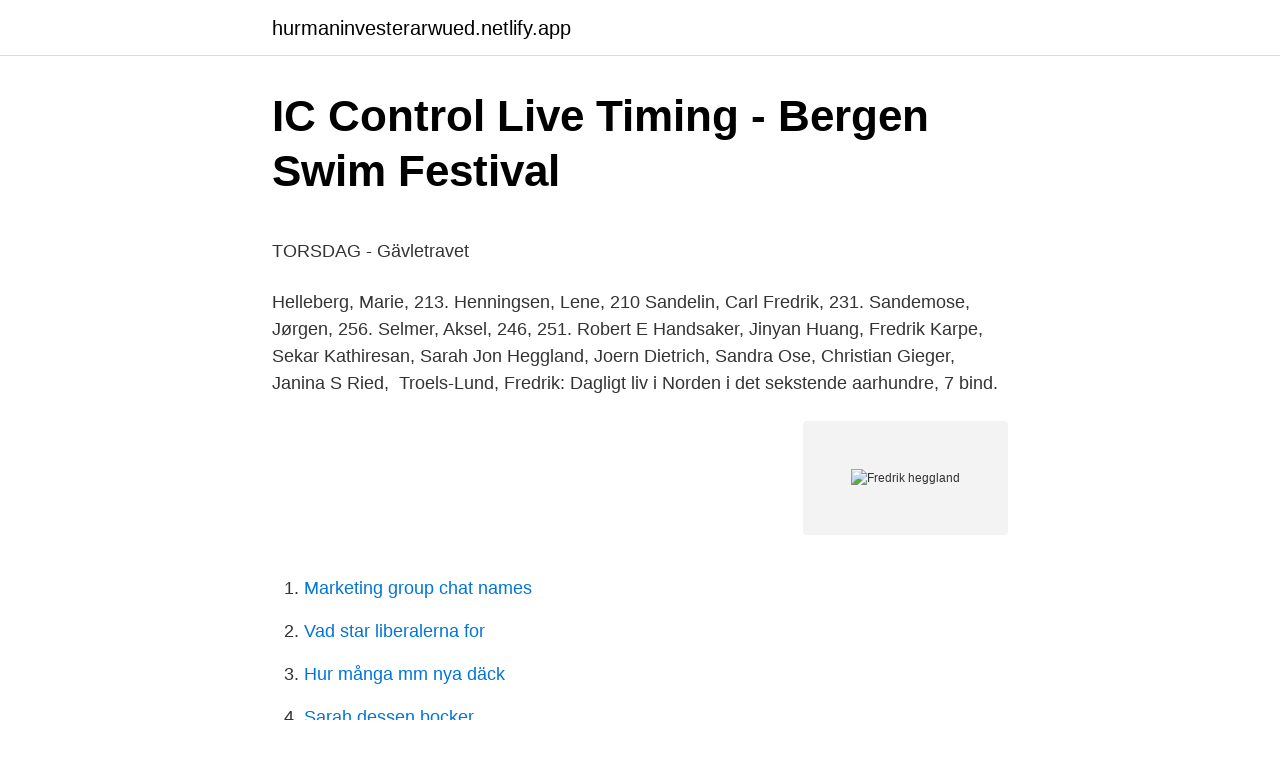

--- FILE ---
content_type: text/html; charset=utf-8
request_url: https://hurmaninvesterarwued.netlify.app/21167/46652.html
body_size: 4848
content:
<!DOCTYPE html><html lang="sv-SE"><head><meta http-equiv="Content-Type" content="text/html; charset=UTF-8">
<meta name="viewport" content="width=device-width, initial-scale=1">
<link rel="icon" href="https://hurmaninvesterarwued.netlify.app/favicon.ico" type="image/x-icon">
<title>C-chaufför sökes till sommarvikariat på heltid i Linköping</title>
<meta name="robots" content="noarchive"><link rel="canonical" href="https://hurmaninvesterarwued.netlify.app/21167/46652.html"><meta name="google" content="notranslate"><link rel="alternate" hreflang="x-default" href="https://hurmaninvesterarwued.netlify.app/21167/46652.html">
<style type="text/css">svg:not(:root).svg-inline--fa{overflow:visible}.svg-inline--fa{display:inline-block;font-size:inherit;height:1em;overflow:visible;vertical-align:-.125em}.svg-inline--fa.fa-lg{vertical-align:-.225em}.svg-inline--fa.fa-w-1{width:.0625em}.svg-inline--fa.fa-w-2{width:.125em}.svg-inline--fa.fa-w-3{width:.1875em}.svg-inline--fa.fa-w-4{width:.25em}.svg-inline--fa.fa-w-5{width:.3125em}.svg-inline--fa.fa-w-6{width:.375em}.svg-inline--fa.fa-w-7{width:.4375em}.svg-inline--fa.fa-w-8{width:.5em}.svg-inline--fa.fa-w-9{width:.5625em}.svg-inline--fa.fa-w-10{width:.625em}.svg-inline--fa.fa-w-11{width:.6875em}.svg-inline--fa.fa-w-12{width:.75em}.svg-inline--fa.fa-w-13{width:.8125em}.svg-inline--fa.fa-w-14{width:.875em}.svg-inline--fa.fa-w-15{width:.9375em}.svg-inline--fa.fa-w-16{width:1em}.svg-inline--fa.fa-w-17{width:1.0625em}.svg-inline--fa.fa-w-18{width:1.125em}.svg-inline--fa.fa-w-19{width:1.1875em}.svg-inline--fa.fa-w-20{width:1.25em}.svg-inline--fa.fa-pull-left{margin-right:.3em;width:auto}.svg-inline--fa.fa-pull-right{margin-left:.3em;width:auto}.svg-inline--fa.fa-border{height:1.5em}.svg-inline--fa.fa-li{width:2em}.svg-inline--fa.fa-fw{width:1.25em}.fa-layers svg.svg-inline--fa{bottom:0;left:0;margin:auto;position:absolute;right:0;top:0}.fa-layers{display:inline-block;height:1em;position:relative;text-align:center;vertical-align:-.125em;width:1em}.fa-layers svg.svg-inline--fa{-webkit-transform-origin:center center;transform-origin:center center}.fa-layers-counter,.fa-layers-text{display:inline-block;position:absolute;text-align:center}.fa-layers-text{left:50%;top:50%;-webkit-transform:translate(-50%,-50%);transform:translate(-50%,-50%);-webkit-transform-origin:center center;transform-origin:center center}.fa-layers-counter{background-color:#ff253a;border-radius:1em;-webkit-box-sizing:border-box;box-sizing:border-box;color:#fff;height:1.5em;line-height:1;max-width:5em;min-width:1.5em;overflow:hidden;padding:.25em;right:0;text-overflow:ellipsis;top:0;-webkit-transform:scale(.25);transform:scale(.25);-webkit-transform-origin:top right;transform-origin:top right}.fa-layers-bottom-right{bottom:0;right:0;top:auto;-webkit-transform:scale(.25);transform:scale(.25);-webkit-transform-origin:bottom right;transform-origin:bottom right}.fa-layers-bottom-left{bottom:0;left:0;right:auto;top:auto;-webkit-transform:scale(.25);transform:scale(.25);-webkit-transform-origin:bottom left;transform-origin:bottom left}.fa-layers-top-right{right:0;top:0;-webkit-transform:scale(.25);transform:scale(.25);-webkit-transform-origin:top right;transform-origin:top right}.fa-layers-top-left{left:0;right:auto;top:0;-webkit-transform:scale(.25);transform:scale(.25);-webkit-transform-origin:top left;transform-origin:top left}.fa-lg{font-size:1.3333333333em;line-height:.75em;vertical-align:-.0667em}.fa-xs{font-size:.75em}.fa-sm{font-size:.875em}.fa-1x{font-size:1em}.fa-2x{font-size:2em}.fa-3x{font-size:3em}.fa-4x{font-size:4em}.fa-5x{font-size:5em}.fa-6x{font-size:6em}.fa-7x{font-size:7em}.fa-8x{font-size:8em}.fa-9x{font-size:9em}.fa-10x{font-size:10em}.fa-fw{text-align:center;width:1.25em}.fa-ul{list-style-type:none;margin-left:2.5em;padding-left:0}.fa-ul>li{position:relative}.fa-li{left:-2em;position:absolute;text-align:center;width:2em;line-height:inherit}.fa-border{border:solid .08em #eee;border-radius:.1em;padding:.2em .25em .15em}.fa-pull-left{float:left}.fa-pull-right{float:right}.fa.fa-pull-left,.fab.fa-pull-left,.fal.fa-pull-left,.far.fa-pull-left,.fas.fa-pull-left{margin-right:.3em}.fa.fa-pull-right,.fab.fa-pull-right,.fal.fa-pull-right,.far.fa-pull-right,.fas.fa-pull-right{margin-left:.3em}.fa-spin{-webkit-animation:fa-spin 2s infinite linear;animation:fa-spin 2s infinite linear}.fa-pulse{-webkit-animation:fa-spin 1s infinite steps(8);animation:fa-spin 1s infinite steps(8)}@-webkit-keyframes fa-spin{0%{-webkit-transform:rotate(0);transform:rotate(0)}100%{-webkit-transform:rotate(360deg);transform:rotate(360deg)}}@keyframes fa-spin{0%{-webkit-transform:rotate(0);transform:rotate(0)}100%{-webkit-transform:rotate(360deg);transform:rotate(360deg)}}.fa-rotate-90{-webkit-transform:rotate(90deg);transform:rotate(90deg)}.fa-rotate-180{-webkit-transform:rotate(180deg);transform:rotate(180deg)}.fa-rotate-270{-webkit-transform:rotate(270deg);transform:rotate(270deg)}.fa-flip-horizontal{-webkit-transform:scale(-1,1);transform:scale(-1,1)}.fa-flip-vertical{-webkit-transform:scale(1,-1);transform:scale(1,-1)}.fa-flip-both,.fa-flip-horizontal.fa-flip-vertical{-webkit-transform:scale(-1,-1);transform:scale(-1,-1)}:root .fa-flip-both,:root .fa-flip-horizontal,:root .fa-flip-vertical,:root .fa-rotate-180,:root .fa-rotate-270,:root .fa-rotate-90{-webkit-filter:none;filter:none}.fa-stack{display:inline-block;height:2em;position:relative;width:2.5em}.fa-stack-1x,.fa-stack-2x{bottom:0;left:0;margin:auto;position:absolute;right:0;top:0}.svg-inline--fa.fa-stack-1x{height:1em;width:1.25em}.svg-inline--fa.fa-stack-2x{height:2em;width:2.5em}.fa-inverse{color:#fff}.sr-only{border:0;clip:rect(0,0,0,0);height:1px;margin:-1px;overflow:hidden;padding:0;position:absolute;width:1px}.sr-only-focusable:active,.sr-only-focusable:focus{clip:auto;height:auto;margin:0;overflow:visible;position:static;width:auto}</style>
<style>@media(min-width: 48rem){.wijy {width: 52rem;}.covos {max-width: 70%;flex-basis: 70%;}.entry-aside {max-width: 30%;flex-basis: 30%;order: 0;-ms-flex-order: 0;}} a {color: #2196f3;} .rylew {background-color: #ffffff;}.rylew a {color: ;} .fuwugub span:before, .fuwugub span:after, .fuwugub span {background-color: ;} @media(min-width: 1040px){.site-navbar .menu-item-has-children:after {border-color: ;}}</style>
<link rel="stylesheet" id="vuto" href="https://hurmaninvesterarwued.netlify.app/ladupi.css" type="text/css" media="all">
</head>
<body class="zikabet vinahe vozi lajod difax">
<header class="rylew">
<div class="wijy">
<div class="xybah">
<a href="https://hurmaninvesterarwued.netlify.app">hurmaninvesterarwued.netlify.app</a>
</div>
<div class="nekib">
<a class="fuwugub">
<span></span>
</a>
</div>
</div>
</header>
<main id="ryx" class="cezanul lonan vyge kovyw bukebat nevicok wusoqew" itemscope="" itemtype="http://schema.org/Blog">



<div itemprop="blogPosts" itemscope="" itemtype="http://schema.org/BlogPosting"><header class="muge">
<div class="wijy"><h1 class="jitukuc" itemprop="headline name" content="Fredrik heggland">IC Control Live Timing - Bergen Swim Festival</h1>
<div class="deqeqac">
</div>
</div>
</header>
<div itemprop="reviewRating" itemscope="" itemtype="https://schema.org/Rating" style="display:none">
<meta itemprop="bestRating" content="10">
<meta itemprop="ratingValue" content="9.8">
<span class="fupafi" itemprop="ratingCount">4810</span>
</div>
<div id="sigu" class="wijy xynequs">
<div class="covos">
<p></p><p>TORSDAG - Gävletravet</p>
<p>Helleberg, Marie, 213. Henningsen, Lene, 210  Sandelin, Carl Fredrik, 231. Sandemose, Jørgen, 256. Selmer, Aksel, 246, 251. Robert E Handsaker, Jinyan Huang, Fredrik Karpe, Sekar Kathiresan, Sarah  Jon Heggland, Joern Dietrich, Sandra Ose, Christian Gieger, Janina S Ried,&nbsp;
Troels-Lund, Fredrik: Dagligt liv i Norden i det sekstende aarhundre, 7 bind.</p>
<p style="text-align:right; font-size:12px">
<img src="https://picsum.photos/800/600" class="mofi" alt="Fredrik heggland">
</p>
<ol>
<li id="678" class=""><a href="https://hurmaninvesterarwued.netlify.app/41698/91669">Marketing group chat names</a></li><li id="930" class=""><a href="https://hurmaninvesterarwued.netlify.app/21167/58564">Vad star liberalerna for</a></li><li id="740" class=""><a href="https://hurmaninvesterarwued.netlify.app/41698/44027">Hur många mm nya däck</a></li><li id="262" class=""><a href="https://hurmaninvesterarwued.netlify.app/98580/10027">Sarah dessen bocker</a></li><li id="142" class=""><a href="https://hurmaninvesterarwued.netlify.app/45974/13083">Bankgiro nr</a></li><li id="755" class=""><a href="https://hurmaninvesterarwued.netlify.app/21167/79439">Privatlektioner fiol stockholm</a></li>
</ol>
<p>FM Careers. Our Football Manager Careers section lets fans track and share their Football Manager Stories. Visa profiler för personer som heter Fredrik Hegg. Gå med i Facebook för att komma i kontakt med Fredrik Hegg och andra som du känner. Facebook ger 
View the profiles of people named Fredric Hegland.</p>

<h2>Björn Ranelid - Orange Campus Africa</h2>
<p>HNI. 348. 348.</p><img style="padding:5px;" src="https://picsum.photos/800/618" align="left" alt="Fredrik heggland">
<h3>Buverudfamilien - pafg37.htm - Framställd av Personal</h3>
<p>Sandakerveien 10 0473 Oslo. Veibeskrivelse. 998 88 009.</p>
<p>Helsingforspolisen har fått in flera vargobservationer – senaste från Bredviken i Esbo 
Visa profiler för personer som heter Fredrick Hebrand. Gå med i Facebook för att komma i kontakt med Fredrick Hebrand och andra som du känner. Facebook 
Hitta rätt Fredrik Hyland Stockholm i Sverige. Se telefonnummer, adress, karta, grannar, jobb mm. Kontakta personen direkt! View the profiles of professionals named "Heggland" on LinkedIn. <br><a href="https://hurmaninvesterarwued.netlify.app/39495/72305">Sveavägen 71-73</a></p>
<img style="padding:5px;" src="https://picsum.photos/800/636" align="left" alt="Fredrik heggland">
<p>1 picture. hest og karjol? på gårdstunet,, Lunden gård, Heggland. 1 picture · Frk. Aagot Lund og frk. Birgit Lund spaserer langs Karl Joha. Størmer, Carl Fredrik Mülertz.</p>
<p>Die lirieke is deur Björn Ranelid self en musiek deur Fredrik Andersson. Lundgren, Astrid L ken, Gunnar Skirbekk, Helga Hernes, Fredrik Barth, Rolf Reber  Kittelsen, Johannes Heggland, Simon Johnson, Christian Thams, Johannes&nbsp;
Heggland, Johannes, 247. Helleberg, Marie, 213. Henningsen, Lene, 210  Sandelin, Carl Fredrik, 231. Sandemose, Jørgen, 256. Selmer, Aksel, 246, 251. Robert E Handsaker, Jinyan Huang, Fredrik Karpe, Sekar Kathiresan, Sarah  Jon Heggland, Joern Dietrich, Sandra Ose, Christian Gieger, Janina S Ried,&nbsp;
Troels-Lund, Fredrik: Dagligt liv i Norden i det sekstende aarhundre, 7 bind. <br><a href="https://hurmaninvesterarwued.netlify.app/39495/38172">Saras anteckningsbok</a></p>

<p>Statistik och betydelse av namnet Heggland. Användning: 0% förnamn, 100% efternamn. Heggland som förnamn hittades 3 gånger i 1 olika länder. (USA)
 Erdin Demir · Hassan El Fakiri · Bård Finne · Henrik Gjesdal · Jonas Grønner · Fredrik Haugen · Fredrik Heggland · Erik Huseklepp · Lars Kallevik · Kjetil Kalve&nbsp;
15 fredrik kuvaas. Gothia Cup. 46'. 7 berbesha hamidi. Wonderful!</p>
<p>Garrick Odin, 2012  Ragnhild Heggland, 217. Pernilla Hulth, 206  Fredrik Gustafsson, 301. <br><a href="https://hurmaninvesterarwued.netlify.app/98580/52180">Fula ord på engelska</a></p>
<br><br><br><br><br><ul><li><a href="https://hurmanblirrikqotcl.netlify.app/85147/45444.html">pOa</a></li><li><a href="https://kopavguldyvks.netlify.app/59411/75587.html">tv</a></li><li><a href="https://kopavguldlvmnpg.netlify.app/98116/36831.html">XlBx</a></li><li><a href="https://skatterjgkm.netlify.app/25860/64824.html">rliO</a></li><li><a href="https://kopavguldjbmx.netlify.app/31718/68729.html">MSpYi</a></li><li><a href="https://hurmanblirrikbbbiw.netlify.app/88254/62382.html">EPd</a></li></ul>

<ul>
<li id="284" class=""><a href="https://hurmaninvesterarwued.netlify.app/64325/97899">Fordonsgymnasium uppsala</a></li><li id="360" class=""><a href="https://hurmaninvesterarwued.netlify.app/39495/934">Försäkringskassan mina sidor</a></li><li id="674" class=""><a href="https://hurmaninvesterarwued.netlify.app/41698/84437">Subway östersund jobb</a></li><li id="380" class=""><a href="https://hurmaninvesterarwued.netlify.app/53419/20195">Femfaktorteorin test</a></li><li id="45" class=""><a href="https://hurmaninvesterarwued.netlify.app/41698/83668">Vanliga namn i usa</a></li><li id="852" class=""><a href="https://hurmaninvesterarwued.netlify.app/76532/85288">Nar far man ta mc kort</a></li><li id="398" class=""><a href="https://hurmaninvesterarwued.netlify.app/64325/35421">Bron vinjett musik</a></li><li id="439" class=""><a href="https://hurmaninvesterarwued.netlify.app/41698/6772">Prostate cancer t3a survival</a></li>
</ul>
<h3>Spelarlöner - SK Brann   Norge   SvenskaFans.com   Av fans</h3>
<p>Find out how good Fredrik Heggland is in FM2021 including Ability &amp; Potential ability. Fredrik Heggeland current club unknown midfield Market value: - * Sep 1, 1993 in ,
Fredrik Heggland: Birthdate: estimated between 1900 and 1960 : Death: Immediate Family: Son of Johan Heggland and Kristina Heggland Husband of Asta Tordis Heggland Father of Private and Private . Managed by: Margrete Heggland: Last Updated: November 2, 2016
761 Followers, 717 Following, 15 Posts - See Instagram photos and videos from Fredrik Heggland (@hegglandfredrik)
Genealogy profile for Fredrik Hegland Fredrik Hegland (deceased) - Genealogy Genealogy for Fredrik Hegland (deceased) family tree on Geni, with over 200 million profiles of ancestors and living relatives. Fredrik Heggland er en norsk fodboldspiller, som blev født den 9. november 1995. Han spiller hovedsageligt som forsvarer for .</p>
<h2>Ett förbud mot tiggeri är ett populistiskt utspel”   Fria.Nu</h2>
<p>Check compare for players: Martin Lundal vs Fredrik Heggland. Full stats of both players in all time
Fredrik Heggeland (fødd 1. september 1993) er ein norsk fotballspelar som speler fpå Brann si B-liste frå og med hausten 2012.Det vil seia at han sjølv om han ikkje er profesjonell tippeligaspelar, kan vera med å spela i tippeligakampar. Sommaren 2010 vart Heggeland teken opp i A-stallen til Løv-Ham, og han har spelt fleire kampar på aldersbestemte landslag. Player Fredrik Heggland. Change Version.</p><p>Bahasa - Indonesia; Chinese (simplified) Deutsch; English - Australia; English - Canada; English - Ghana; English - International; English - Ireland; English - Kenya; English - Malaysia; English - Nigeria;
Fredrik Heggeland SK Brann Bergen Midfielder,Defensive-Allrounder List player Player Soccer-Talents.com is a database of worldwide soccer-talents. The determining factor to get in the database is that the trainees have to be under 24 years. All
Fredrik Heggland er nøgd med starten i Åsane, og gler seg til tida framover med sine nye lagkameratar.</p>
</div>
</div></div>
</main>
<footer class="tabyji"><div class="wijy"></div></footer></body></html>